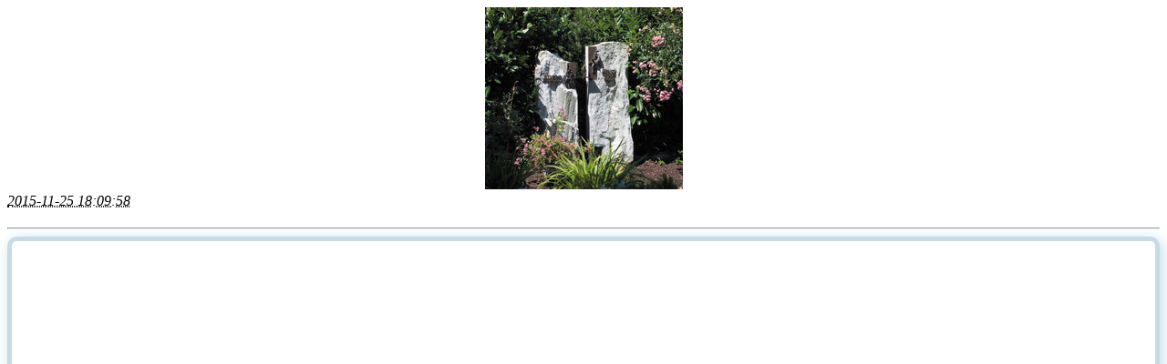

--- FILE ---
content_type: text/html; charset=utf-8
request_url: https://grabmale-straesser.de/modules/wsImagemanager/image-display.php?id=2405
body_size: 1593
content:
<!DOCTYPE html>
<html lang="en">
  <head>
    <meta charset="utf-8">
    <meta http-equiv="X-UA-Compatible" content="IE=edge">
    <meta name="viewport" content="width=device-width, initial-scale=1">
    <title>Image View</title>

    <!-- Bootstrap -->
    <link href="//static.worldsoft-cms.info/css/frameworks/bootstrap/3.1.1/css/bootstrap.min.css" rel="stylesheet">
	<link rel='stylesheet' type='text/css' media='screen' href='//static.worldsoft-cms.info/css/frameworks/fontawsome/4.1.0/css/font-awesome.min.css' />
    <link href="assets/css/image-display.css?ts=" rel="stylesheet">

    <!-- HTML5 Shim and Respond.js IE8 support of HTML5 elements and media queries -->
    <!-- WARNING: Respond.js doesn't work if you view the page via file:// -->
    <!--[if lt IE 9]>
      <script src="https://oss.maxcdn.com/html5shiv/3.7.2/html5shiv.min.js"></script>
      <script src="https://oss.maxcdn.com/respond/1.4.2/respond.min.js"></script>
    <![endif]-->
  </head>
  <body>
	<div class="container-fluid">
		<div class="row">
			<div class="col-xs-12 col-md-8">
				<div id="controls" style="display:none;">
					<div class="row">
						<div class="col-xs-4" class="album-title">Doppelgraeber</div>
						<div class="col-xs-4" align="center">
							<span class="fa-stack fa-lg">
							  <i class="fa fa-circle fa-stack-2x"></i>
							  <i class="fa fa-step-backward fa-stack-1x fa-inverse"></i>
							</span>				
							<span class="fa-stack fa-lg">
							  <i class="fa fa-circle fa-stack-2x"></i>
							  <i class="fa fa-play-circle fa-stack-1x fa-inverse"></i>
							</span>				
							<span class="fa-stack fa-lg">
							  <i class="fa fa-circle fa-stack-2x"></i>
							  <i class="fa fa-step-forward fa-stack-1x fa-inverse"></i>
							</span>				
						</div>
						<div class="col-xs-4" >something should go here?</div>
					</div>
				</div>
				<div id="pictureFrame" align="center">
					
					<img alt="dg-9.jpg" title="dg-9.jpg"  id="picture" data-width = "709" data-height = "651" realsrc="/images/2405/dg-9.jpg" src="/images/2405/200/0/dg-9.jpg">
					<div style="clear:both;"></div>
				</div>
			</div>
			<div class="col-xs-12 col-md-4">
								<div class="image-date"><i><abbr class="timeago" title="2015-11-25 18:09:58">2015-11-25 18:09:58</abbr></i></div>
				<hr>
				<!--
				<span class="fa-stack fa-lg">
				  <i class="fa fa-circle fa-stack-2x" style="color: silver"></i>
				  <i class="fa fa-facebook fa-stack-1x fa-inverse" style="color: aqua"></i>
				</span>				
				<span class="fa-stack fa-lg">
				  <i class="fa fa-circle fa-stack-2x"></i>
				  <i class="fa fa-twitter fa-stack-1x fa-inverse"></i>
				</span>				
				<span class="fa-stack fa-lg">
				  <i class="fa fa-circle fa-stack-2x"></i>
				  <i class="fa fa-pinterest fa-stack-1x fa-inverse"></i>
				</span>				
				<span class="fa-stack fa-lg">
				  <i class="fa fa-circle fa-stack-2x"></i>
				  <i class="fa fa-envelope fa-stack-1x fa-inverse"></i>
				</span>				
				<span class="fa-stack fa-lg">
				  <i class="fa fa-circle fa-stack-2x"></i>
				  <i class="fa fa-cloud-download fa-stack-1x fa-inverse"></i>
				</span>				
				<span class="fa-stack fa-lg">
				  <i class="fa fa-circle fa-stack-2x"></i>
				  <i class="fa fa-thumbs-up fa-stack-1x fa-inverse"></i>
				</span>				
				<hr>
				-->
				<div id="commentsContainer">
					<div class="row">
						<div class="col-xs-12">
							<div id="disqus_thread"></div>
							<script type="text/javascript">
							    var disqus_shortname = 'wcms-site-53987';

							    /* * * DON'T EDIT BELOW THIS LINE * * */
							    (function() {
								
									window.disqus_config = function () { 
									  this.language = "de";
									};
									
							        var dsq = document.createElement('script'); dsq.type = 'text/javascript'; dsq.async = true;
							        dsq.src = '//' + disqus_shortname + '.disqus.com/embed.js';
							        (document.getElementsByTagName('head')[0] || document.getElementsByTagName('body')[0]).appendChild(dsq);
							    })();
							</script>
							<noscript>Please enable JavaScript to view the <a href="http://disqus.com/?ref_noscript">comments powered by Disqus.</a></noscript>
							<a href="http://disqus.com" class="dsq-brlink">comments powered by <span class="logo-disqus">Disqus</span></a>

						</div>
					</div>
					
					
					
					
				</div>
				</fieldset>
				
			</div>
			
		</div>
	</div>
	
	<div id="leftNav" file-id="2404"></div>
	<div id="rightNav" file-id="2406"></div>
    <!-- jQuery (necessary for Bootstrap's JavaScript plugins) -->
    <script src="//static.worldsoft-cms.info/js/jquery/1.11.1/jquery-1.11.1.min.js"></script>
    <script src="//static.worldsoft-cms.info/js/jquery/plugins/timeago/jquery.timeago.js"></script>
    <script src="assets/js/image-display.js"></script>
	<script>
	jQuery(document).ready(function() {
	  jQuery("abbr.timeago").timeago();
	});
	</script>

    <!-- Include all compiled plugins (below), or include individual files as needed -->
    <script src="//static.worldsoft-cms.info/css/frameworks/bootstrap/3.1.1/js/bootstrap.min.js"></script>
  </body>
</html>

--- FILE ---
content_type: text/css; charset=utf-8
request_url: https://grabmale-straesser.de/modules/wsImagemanager/assets/css/image-display.css?ts=
body_size: 848
content:
#pictureFrame0 {
	border: 1px solid blue	;
	xmax-width: 1024px;
	xmax-height: 768px;
	overflow: hidden;
}

.row{
        /* to remove the -15px margin */
        margin-left: 0;
        margin-right: 0;
}


.image-date {
	margin-bottom: 20px;
}

.image-description {
	margin-bottom: 20px;
}

#commentsContainer {
	border: 5px solid rgb(199,218,229);
	border-radius: 10px;
	box-shadow: 3px 3px 15px rgb(191,223,234);
	
	
}

#leftNav,#rightNav {
	display: none;
	cursor: pointer;
	width: 100px; 	
	opacity: 0.10;
	position: absolute; 
	top: 0; 
	left: 0;
	background-color: transparent;
	background-repeat: no-repeat;
	background-position: center center;
}

#rightNav {
	background-image: url(//static.worldsoft-cms.info/js/jquery/plugins/fancybox/1.2.5/fancybox/fancy_right.png);
}
#leftNav {
	background-image: url(//static.worldsoft-cms.info/js/jquery/plugins/fancybox/1.2.5/fancybox/fancy_left.png);
}

#rightNav:hover, #leftNav:hover  {
	opacity: 1.0;
}



--- FILE ---
content_type: application/x-javascript; charset=utf-8
request_url: https://grabmale-straesser.de/modules/wsImagemanager/assets/js/image-display.js
body_size: 770
content:
function setPictureSize(){
	wHeight = $(window).height();
	cHeight = $('#controls').height();
	
	pictureWidth = parseInt($('#picture').attr("data-width"));
	pictureHeight = parseInt($('#picture').attr("data-height"));
	pictureFrameWidth = $('#pictureFrame').width();
	console.log("pictureFrameWidth = " + pictureFrameWidth );
	console.log("pictureWidth = "  + pictureWidth );
	console.log("pictureHeight = "  + pictureHeight );
	if (pictureWidth > pictureHeight ){
		console.log("landscape");
		$('#pictureFrame').css({'border-color' : 'transparent'});
		$('#picture').width('100%');
	} else {
		console.log("portrait");
		$('#pictureFrame').height(wHeight - cHeight).css({'border-color' : 'green'});
		$('#picture').height('100%');
	}


	pictureFrameHeight = $('#pictureFrame').height();
	console.log("pictureFrameHeight = " + pictureFrameHeight );
	
	var elem1 = document.getElementById("pictureFrame");
	var style = window.getComputedStyle(elem1, null).getPropertyValue("height");;
	console.log(style);
	
}

function setNavBars(){
	position = $('#pictureFrame').position();
	console.log(position);
	
	
	$('#leftNav,#rightNav').css("top", position.top);
	$('#leftNav,#rightNav').css("height", $('#pictureFrame').height());


	$('#leftNav').css("left", position.left+15);
	$('#rightNav').css("left", position.left+15-100+1 + $('#pictureFrame').width());
	
	prevFileId = parseInt($('#leftNav').attr("file-id"));
	nextFileId = parseInt($('#rightNav').attr("file-id"));
	if (isNaN(nextFileId)){
		$('#rightNav').hide();
	} else {
		console.log("nextFileId = "+nextFileId);
		$('#rightNav').show();
	}
	if (isNaN(prevFileId)){
		$('#leftNav').hide();
	} else {
		
		console.log("prevFileId = "+prevFileId);
		$('#leftNav').show();
	}
}


var currentHeight = 0;
$(window).load(function() {
    //get the natural page height -set it in variable above.

    window.pictureFrameHeight = $('#pictureFrame').outerHeight();
	setNavBars();


});


$(window).resize(function () { 
	setPictureSize();
	setNavBars();
	
	
	
});

$(function(){
	
	$('#picture').attr("src", $('#picture').attr('realsrc'));
	setPictureSize();
	
	$('#leftNav').on("click", function(){
		console.log("leftNav");
		id = $('#leftNav').attr("file-id");
		self.location = '/modules/wsImagemanager/image-display.php?id=' + id;
		
	});
	$('#rightNav').on("click", function(){
		console.log("rightNav");
		id = $('#rightNav').attr("file-id");
		self.location = '/modules/wsImagemanager/image-display.php?id=' + id;
		
	});
	
	
});
